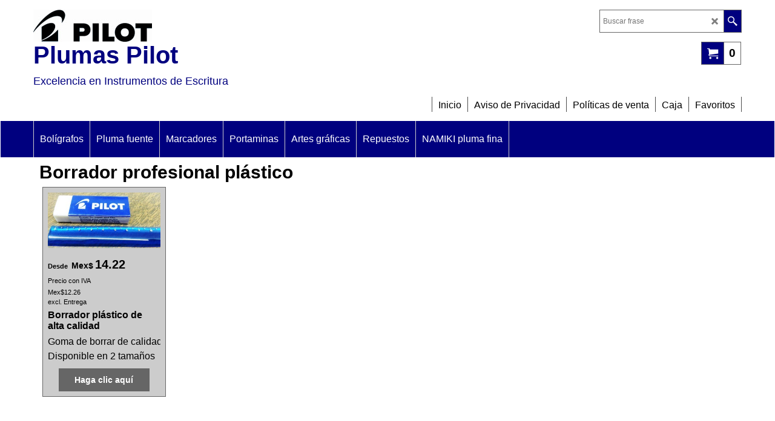

--- FILE ---
content_type: text/html
request_url: http://www.pilot.mx/contents/es-mx/d-34.html
body_size: 290
content:
<ul class="idx1List"><li class="GC28"><a id="idx1D-2" class="idx1" href="../../index.html" title="Plumas Pilot tienda en linea"><span>Inicio</span></a></li><li class="GC28"><a id="idx1D-4" class="idx1" href="privacy.html" title=""><span>Aviso de Privacidad</span></a></li><li class="GC28"><a id="idx1D-5" class="idx1" href="terms.html" title="Bienvenido a la tienda en línea de PLUMAS PILOT"><span>Políticas de venta</span></a></li><li class="GC28"><a id="idx1D-6" class="idx1" href="basket.html" title=" Muchas gracias por su compra !"><span>Caja</span></a></li><li class="GC28"><a id="idx1D-10" class="idx1" href="favorites.html" title=""><span>Favoritos</span></a></li></ul>

--- FILE ---
content_type: text/html
request_url: http://www.pilot.mx/contents/es-mx/d-33.html
body_size: 2438
content:
<ul class="idx2List"><li class="GC32"><a id="idx2D-2" class="idx2" href="../../index.html" title="Plumas Pilot tienda en linea"><span>Inicio</span></a></li><li class="GC32"><a id="idx2D1" class="idx2" href="d1_Boligrafos_Pilot.html" title=""><span>Bolígrafos</span></a><ul><li class="GC34"><a id="idx2SubD21" class="idx2Sub" href="d21_Boligrafo_tinta_aceite.html" title="Versión moderna de la clásica tinta de pasta. "><img src="../media/trans.gif" data-echo="../media/k_btretrblk_h_45.jpg" id="ID21" name="ID21" border="0" alt="Versión moderna de la clásica tinta de pasta. " title="Versión moderna de la clásica tinta de pasta. " width="200" height="200" /><span>Tinta de aceite (pasta)</span></a></li><li class="GC34"><a id="idx2SubD22" class="idx2Sub" href="d22_Boligrafos_tinta_liquida.html" title="Es una de nuestras gamas mas populares. "><img src="../media/trans.gif" data-echo="../media/k_PV5blu_l45.jpg" id="ID22" name="ID22" border="0" alt="Es una de nuestras gamas mas populares. " title="Es una de nuestras gamas mas populares. " width="200" height="200" /><span>Tinta líquida</span></a></li><li class="GC34"><a id="idx2SubD23" class="idx2Sub" href="d23_Tinta_gel.html" title="Se caracteriza por el brillo y luminosidad de sus colores."><img src="../media/trans.gif" data-echo="../media/k_g27blu_cdl45.jpg" id="ID23" name="ID23" border="0" alt="Se caracteriza por el brillo y luminosidad de sus colores." title="Se caracteriza por el brillo y luminosidad de sus colores." width="200" height="200" /><span>Tinta gel</span></a></li><li class="GC34"><a id="idx2SubD24" class="idx2Sub" href="d24_Tinta_hibrida.html" title="Un nuevo concepto en el sistema de escritura."><img src="../media/trans.gif" data-echo="../media/k_BP1_AZ_45.jpg" id="ID24" name="ID24" border="0" alt="Un nuevo concepto en el sistema de escritura." title="Un nuevo concepto en el sistema de escritura." width="200" height="200" /><span>Tinta avanzada</span></a></li><li class="GC34"><a id="idx2SubD25" class="idx2Sub" href="d25_Tinta_borrable.html" title="Escribe, borra, corrige y vuelve a escribir                               "><img src="../media/trans.gif" data-echo="../media/k_frp5_azul_on_45.png" id="ID25" name="ID25" border="0" alt="Escribe, borra, corrige y vuelve a escribir                               " title="Escribe, borra, corrige y vuelve a escribir                               " width="200" height="200" /><span>Tinta borrable</span></a></li></ul></li><li class="GC32"><a id="idx2D10" class="idx2" href="d10_Pluma_fuente_Pilot.html" title=""><span>Pluma fuente</span></a></li><li class="GC32"><a id="idx2D7" class="idx2" href="d7_Marcadores_Pilot.html" title=""><span>Marcadores</span></a><ul><li class="GC34"><a id="idx2SubD14" class="idx2Sub" href="d14_Marcatextos.html" title=""><img src="../media/trans.gif" data-echo="../media/k_FrixionYEL_cdl45.jpg" id="ID14" name="ID14" border="0" alt="" title="" width="442" height="442" /><span>Resaltador (Marcatextos)</span></a></li><li class="GC34"><a id="idx2SubD28" class="idx2Sub" href="d28_Marcador_creativo.html" title="Ideal para decoración y manualidades. En color oro y plata."><img src="../media/trans.gif" data-echo="../media/k_gold_ef_cdl45.jpg" id="ID28" name="ID28" border="0" alt="Ideal para decoración y manualidades. En color oro y plata." title="Ideal para decoración y manualidades. En color oro y plata." width="200" height="200" /><span>Pintura líquida</span></a></li><li class="GC34"><a id="idx2SubD26" class="idx2Sub" href="d26_Marcador_permanente.html" title="Marcador de tinta permanente en diferentes anchos"><img src="../media/trans.gif" data-echo="../media/k_scb_cdl45.jpg" id="ID26" name="ID26" border="0" alt="Marcador de tinta permanente en diferentes anchos" title="Marcador de tinta permanente en diferentes anchos" width="200" height="200" /><span>Permanente </span></a></li><li class="GC34"><a id="idx2SubD27" class="idx2Sub" href="d27_Plumin_escritura_y_firma.html" title="Escritura tersa, ideal para firmar y señalar. Útil en la casa y la oficina."><img src="../media/trans.gif" data-echo="../media/k_bravo_az_cdl45.jpg" id="ID27" name="ID27" border="0" alt="Escritura tersa, ideal para firmar y señalar. Útil en la casa y la oficina." title="Escritura tersa, ideal para firmar y señalar. Útil en la casa y la oficina." width="200" height="200" /><span>Escritura y firma</span></a></li><li class="GC34"><a id="idx2SubD29" class="idx2Sub" href="d29_Marcador_pizarron.html" title="De tinta fugaz, con un intenso color que permite ser visto a la distancia."><img src="../media/trans.gif" data-echo="../media/k_azul_45.jpg" id="ID29" name="ID29" border="0" alt="De tinta fugaz, con un intenso color que permite ser visto a la distancia." title="De tinta fugaz, con un intenso color que permite ser visto a la distancia." width="200" height="200" /><span>Para pizarrón blanco</span></a></li></ul></li><li class="GC32"><a id="idx2D6" class="idx2" href="d6_Portaminas_Pilot.html" title=""><span>Portaminas</span></a></li><li class="GC32"><a id="idx2D19" class="idx2" href="d19_Artes_graficas_PILOT.html" title=""><span>Artes gráficas</span></a><ul><li class="GC34"><a id="idx2SubD35" class="idx2Sub" href="d35_Estiolografos.html" title="Punto y tinta se combinan para hacer trazos nítidos y precisos. "><img src="../media/trans.gif" data-echo="../media/k_54214.jpg" id="ID35" name="ID35" border="0" alt="Punto y tinta se combinan para hacer trazos nítidos y precisos. " title="Punto y tinta se combinan para hacer trazos nítidos y precisos. " width="300" height="200" /><span>Estilógrafos</span></a></li><li class="GC34"><a id="idx2SubD36" class="idx2Sub" href="d36_Plumas_caligrafia.html" title="Plumilla para rotular, diseñar y dibujar profesionalmente."><img src="../media/trans.gif" data-echo="../media/k_plumix3b.jpg" id="ID36" name="ID36" border="0" alt="Plumilla para rotular, diseñar y dibujar profesionalmente." title="Plumilla para rotular, diseñar y dibujar profesionalmente." width="359" height="200" /><span>Pluma para caligrafía y rotular</span></a></li><li class="GC34"><a id="idx2SubD41" class="idx2Sub" href="d41_Croquis.html" title="Porta carboncillo para bosquejo y dibujoDisponible en 3 graduaciones de dureza: H, B y 6B Carboncillo de 3.8 mm "><img src="../media/trans.gif" data-echo="../media/k_Croquis-6B.png" id="ID41" name="ID41" border="0" alt="Porta carboncillo para bosquejo y dibujoDisponible en 3 graduaciones de dureza: H, B y 6B Carboncillo de 3.8 mm " title="Porta carboncillo para bosquejo y dibujoDisponible en 3 graduaciones de dureza: H, B y 6B Carboncillo de 3.8 mm " width="267" height="200" /><span>CROQUIS Carboncillo para bocetear</span></a></li><li class="GC34"><a id="idx2SubD43" class="idx2Sub" href="d43_Brush.html" title=""><img src="../media/trans.gif" data-echo="../media/k_00580.jpg" id="ID43" name="ID43" border="0" alt="" title="" width="300" height="200" /><span>Pincel sintético BRUSH</span></a></li><li class="GC34"><a id="idx2SubD44" class="idx2Sub" href="d44_Borrador.html" title=""><img src="../media/trans.gif" data-echo="../media/k_Borradores-101y102_2.jpg" id="ID44" name="ID44" border="0" alt="" title="" width="231" height="200" /><span>Borrador profesional plástico</span></a></li><li class="GC34"><a id="idx2SubD48" class="idx2Sub" href="d48_Pincel_sintetico_PETIT.html" title=""><img src="../media/trans.gif" data-echo="../media/k_Petit3_mno.jpg" id="ID48" name="ID48" border="0" alt="" title="" width="300" height="200" /><span>Pincel sintético PETIT</span></a></li></ul></li><li class="GC32"><a id="idx2D8" class="idx2" href="d8_Repuestos.html" title="Una refacción para cada tipo de instrumento de escritura"><span>Repuestos</span></a><ul><li class="GC34"><a id="idx2SubD32" class="idx2Sub" href="d32_Repuestos_para_boligrafos.html" title=""><img src="../media/trans.gif" data-echo="../media/k_Portada.png" id="ID32" name="ID32" border="0" alt="" title="" width="360" height="158" /><span>Bolígrafo</span></a></li><li class="GC34"><a id="idx2SubD33" class="idx2Sub" href="d33_Repuesto_para_marcadores.html" title="Tinta y cartuchos para el marcador permanente y de pizarrón"><img src="../media/trans.gif" data-echo="../media/k_tinta.jpeg" id="ID33" name="ID33" border="0" alt="Tinta y cartuchos para el marcador permanente y de pizarrón" title="Tinta y cartuchos para el marcador permanente y de pizarrón" width="237" height="200" /><span>Marcador</span></a></li><li class="GC34"><a id="idx2SubD34" class="idx2Sub" href="d34_Repuestos_para_pluma_fuente.html" title="Tinta y cartuchos para todas las plumas fuente de la línea Pilot."><img src="../media/trans.gif" data-echo="../media/k_TINTA.jpg" id="ID34" name="ID34" border="0" alt="Tinta y cartuchos para todas las plumas fuente de la línea Pilot." title="Tinta y cartuchos para todas las plumas fuente de la línea Pilot." width="200" height="200" /><span>Pluma fuente</span></a></li><li class="GC34"><a id="idx2SubD42" class="idx2Sub" href="d42_Carboncillo.html" title="Clic aquí para mayor información de esta refacción"><img src="../media/trans.gif" data-echo="../media/k_Ca_B.png" id="ID42" name="ID42" border="0" alt="Clic aquí para mayor información de esta refacción" title="Clic aquí para mayor información de esta refacción" width="267" height="200" /><span>Carboncillo para CROQUIS</span></a></li><li class="GC34"><a id="idx2SubD45" class="idx2Sub" href="d45_minas.html" title=""><img src="../media/trans.gif" data-echo="../media/k_Minas-05y07.jpg" id="ID45" name="ID45" border="0" alt="" title="" width="200" height="200" /><span>Minas para portamina</span></a></li></ul></li><li class="GC32"><a id="idx2D15" class="idx2" href="d15_pluma_fina.html" title="La elegancia de la pluma fina de PILOIT se combina con la calidad de su diseño y materiales."><span>NAMIKI pluma fina</span></a><ul><li class="GC34"><a id="idx2SubD17" class="idx2Sub" href="d17_ageless.html" title="Línea AGELESS"><img src="../media/trans.gif" data-echo="../media/k_59_s_ageless_logo.jpg" id="ID17" name="ID17" border="0" alt="Línea AGELESS" title="Línea AGELESS" width="185" height="115" /><span>Ageless</span></a></li><li class="GC34"><a id="idx2SubD18" class="idx2Sub" href="d18_Vanishinpoint.html" title="Pluma fuente retráctil VANISHING point en tres presentaciones, Rodio, Oro y Carbonesque
Haga Clic aquí para conocer el producto"><img src="../media/trans.gif" data-echo="../media/k_logovanish.JPG" id="ID18" name="ID18" border="0" alt="Pluma fuente retráctil VANISHING point en tres presentaciones, Rodio, Oro y Carbonesque
Haga Clic aquí para conocer el producto" title="Pluma fuente retráctil VANISHING point en tres presentaciones, Rodio, Oro y Carbonesque
Haga Clic aquí para conocer el producto" width="152" height="54" /><span>The Vanishing Point</span></a></li><li class="GC34"><a id="idx2SubD46" class="idx2Sub" href="d46_falcon.html" title=""><img src="../media/trans.gif" data-echo="../media/k_logo.jpg" id="ID46" name="ID46" border="0" alt="" title="" width="168" height="94" /><span>Falcon</span></a></li><li class="GC34"><a id="idx2SubD37" class="idx2Sub" href="d37_prera.html" title="La pluma fuente con diseño inovador y juvenil"><img src="../media/trans.gif" data-echo="../media/k_banner-prera.jpg" id="ID37" name="ID37" border="0" alt="La pluma fuente con diseño inovador y juvenil" title="La pluma fuente con diseño inovador y juvenil" width="258" height="200" /><span>Prera</span></a></li><li class="GC34"><a id="idx2SubD51" class="idx2Sub" href="d51.html" title=""><img src="../media/trans.gif" data-echo="../media/k_Portada2.jpg" id="ID51" name="ID51" border="0" alt="" title="" width="197" height="200" /><span>MR Metropolitan</span></a></li><li class="GC34"><a id="idx2SubD16" class="idx2Sub" href="d16_repuestos_linea_fina.html" title="Repuestos para AGELESS y VANISHING"><img src="../media/trans.gif" data-echo="../media/k_TINTA.jpg" id="ID16" name="ID16" border="0" alt="Repuestos para AGELESS y VANISHING" title="Repuestos para AGELESS y VANISHING" width="200" height="200" /><span>Repuestos de línea fina</span></a></li></ul></li></ul>

--- FILE ---
content_type: text/html
request_url: http://www.pilot.mx/contents/es-mx/conf.html?lmd=46029.405556
body_size: 3096
content:
<html> <head ><meta http-equiv="Content-Type" content="text/html; charset=utf-8">
<meta name="robots" content="noindex,nofollow,noarchive,nosnippet" />
<script type="text/javascript">
var tf=parent.tf,core=tf.core;
function coreSettings(){
if (!tf.coreLoaded||!tf.core||!tf.core.Basket){setTimeout("coreSettings()",100);return;}
core=tf.core;
core.Basket.shDisc('6','0.000,700.000,0;700.000,1500.000,10;1500.000,99000.000,15','1604901660,1608530340,0,0','','',-1,'');
core.Basket.tax=new core.tax();
core.BTax=core.Basket.tax;
core.STax=new core.tax();
core.BTax.init(core.shopRegion,true);
core.STax.init(core.shopRegion,true);
core.BTax.addArea('TD1','01','16.000','I.V.A.',false, 1, 0);core.STax.addArea('TD1','01','16.000','I.V.A.',false, 1, 0);
core.BTax.addArea('TD1','MX','16.000','I.V.A.',false, 1, 0);core.STax.addArea('TD1','MX','16.000','I.V.A.',false, 1, 0);
populateTSI();
core.confLoaded=true;
if(tf.core&&tf.updateTab&&tf.bsk)tf.updateTab();
}
coreSettings();
function populateTSI(){
if(!core)core=tf.core;
if(!core)return;
var TS=[];
TS['TD1']={inc:'Precio con IVA',exc:''};
core.tsI={length:0};core.tsIx={length:0};
var country_code=(core.region)?core.region:core.shopRegion;
for(var s in TS){if((core.STax&&core.STax.forRegion(s,country_code))||(core.BTax&&core.BTax.forRegion(s,country_code))){core.tsI[s]=TS[s]['inc'];core.tsI['length']++;core.tsIx[s]=TS[s]['exc'];core.tsIx['length']++;}}
var TSSH=[];
core.tsshI={length:0};core.tsshIx={length:0};
for(var s in TSSH){if(core.STax&&core.STax.forRegion(s,country_code)){core.tsshI[s]=TSSH[s]['inc'];core.tsshI['length']++;core.tsshIx[s]=TSSH[s]['exc'];core.tsshIx['length']++;}}
}
function greySettings(){
if(tf.isInSFClassic())return;
if (!tf.coreLoaded||!tf.greyLoaded||!tf.shipping||!tf.shipping.shipping||!tf.cntyListLoaded){setTimeout("greySettings()",100);return;}
core=tf.core,grey=tf.shipping;
grey.core=core;
grey.ship=new grey.shipping(grey.cnty, 1, 0.000);
tf.ship_obj=grey.ship;
grey.ship.addMeth('SM5', 'Flete GRATIS-->FedEx/Paquetería entrega 6 días hábiles --Compras mayores a $1,000.00',0);
grey.ship.addRegn('SM5RS1','Región local','MXAG,MXBC,MXBS,MXCM,MXCS,MXCH,MXCO,MXCL,MXDF,MXDG,MXGT,MXGR,MXHG,MXJA,MXMX,MXMI,MXMO,MXNA,MXNL,MXOA,MXPU,MXQT,MXQR,MXSL,MXSI,MXSO,MXTB,MXTM,MXTL,MXVE,MXYU,MXZA,MX,');
grey.ship.link('SM5','SM5RS1',0.000,'0',0,'0.000,499.990,125;499.990,999.990,80;999.990,99999.990,0',0.000,'0',0.000,0.000,'SM5,SM5RS1,0.000,0,0,0.000,499.990,125;499.990,999.990,80;999.990,99999.990,0,0.000,0,0.000,0.000/E3ABD8EA3D4E14348ADD61DDBC638623');
grey.ship.addMeth('SM6', 'FedEx-- 3 a 4 días hábiles tiempo de entrega -- $125',0);
grey.ship.addRegn('SM6RS1','Región local','MXAG,MXBC,MXBS,MXCM,MXCS,MXCH,MXCO,MXCL,MXDF,MXDG,MXGT,MXHG,MXJA,MXMX,MXMI,MXMO,MXNA,MXNL,MXOA,MXPU,MXQT,MXQR,MXSL,MXSI,MXSO,MXTB,MXTM,MXTL,MXVE,MXYU,MXZA,MXGR,MX,');
grey.ship.link('SM6','SM6RS1',0.000,'0',0,'',125.000,'0',0.000,0.000,'SM6,SM6RS1,0.000,0,0,,125.000,0,0.000,0.000/683945BA54E4247BF1B9C48562FB91BF');
grey.ship.addMeth('SM7', 'Cd de Querétaro -- 2 días tiempo de entrega -- $50',0);
grey.ship.addRegn('SM7RS1','Región local','MXQT,');
grey.ship.link('SM7','SM7RS1',0.000,'0',0,'',50.000,'0',0.000,0.000,'SM7,SM7RS1,0.000,0,0,,50.000,0,0.000,0.000/30369793D8CD2F6D62E80B577A94E493');
grey.ship.addMeth('SM8', 'FedEx-- 3 s 4 días hábiles tiempo de entrega -- $80.00 --Compras mayores a $500.00',0);
grey.ship.addRegn('SM8RS1','Región local','MXAG,MXBC,MXBS,MXCM,MXCS,MXCH,MXCO,MXCL,MXDF,MXDG,MXGT,MXGR,MXHG,MXJA,MXMX,MXMI,MXMO,MXNA,MXNL,MXOA,MXPU,MXQT,MXQR,MXSL,MXSI,MXSO,MXTB,MXTM,MXTL,MXVE,MXYU,MXZA,MX,');
grey.ship.link('SM8','SM8RS1',0.000,'0',0,'0.000,499.990,125;499.990,999.990,80;999.990,99999.000,0',0.000,'0',0.000,0.000,'SM8,SM8RS1,0.000,0,0,0.000,499.990,125;499.990,999.990,80;999.990,99999.000,0,0.000,0,0.000,0.000/3A8275B6EB974071C20E590FF52663A8');
grey.ship.forAllProds={'SM1':0,'SM2':0,'SM3':0,'SM4':0,'SM5':1,'SM6':1,'SM7':1,'SM8':1};
tf.shipping.serviceReady=true;
grey.ship.type('2', '50.000000');
}
greySettings();
function custInfo(){
var grey=tf.shipping;
var ret=[];
var values={'customer_zip':(tf.content.ship&&tf.content.ship.zip?tf.content.ship.zip.value:'')};
var FF=[
'0,Nombre o Razón Social,customer_extra4,1,0,0,30,1,250,0,0,1,1,0,1,1,'+(values['customer_extra4']||'')+''
,'1,Calle,customer_street,1,0,0,20,1,70,0,0,0,1,1,1,1,'+(values['customer_street']||'')+''
,'2,Número,customer_house_number,1,0,0,20,1,70,0,0,0,1,1,1,1,'+(values['customer_house_number']||'')+''
,'3,Colonia,customer_extra2,1,0,0,20,1,200,0,0,1,1,0,1,1,'+(values['customer_extra2']||'')+''
,'4,Ciudad y/o Delegación,customer_city,1,0,0,20,1,80,0,0,0,1,1,1,1,'+(values['customer_city']||'')+''
,'5,Código postal,customer_zip,1,0,0,20,1,20,0,0,0,1,1,1,1,'+(values['customer_zip']||'')+''
,'6,Estado,customer_state,1,0,0,20,1,80,0,0,0,1,1,1,1,'+(values['customer_state']||'')+''
,'7,R.F.C ,customer_extra1,1,0,0,20,1,15,0,0,1,1,0,1,1,XAXX010101000'
,'8,Teléfono,customer_phone,1,0,0,20,1,25,0,0,0,1,1,1,1,'+(values['customer_phone']||'')+''
,'9,Correo electrónico,customer_email,1,0,0,20,1,200,0,0,0,1,1,1,0,'+(values['customer_email']||'')+''
,'10,Uso de CFDI,customer_extra5,3,0,0,20,3,200,0,0,1,1,1,1,1,G03  Gastos en general,G01  Adquisición de mercancías,No aplica'
,'11,Régimen fiscal,customer_extra7,3,0,0,20,3,200,0,0,1,1,1,1,1,601	 General de Ley Personas Morales,603	 Personas Morales con Fines no Lucrativos,605	 Sueldos y Salarios e Ingresos Asimilados a Salarios,606	 Arrendamiento,607	 Régimen de Enajenación o Adquisición de Bienes,608	 Demás ingresos,611	 Ingresos por Dividendos (socios y accionistas),612	 Personas Físicas con Actividades Empresariales y Profesionales,614	 Ingresos por intereses,615	 Régimen de los ingresos por obtención de premios,616	 Sin obligaciones fiscales,620	 Sociedades Cooperativas de Producción que optan por diferir sus ingresos,621	 Incorporación Fiscal,622	 Actividades Agrícolas&#44; Ganaderas&#44; Silvícolas y Pesqueras,623	 Opcional para Grupos de Sociedades,624	 Coordinados,625	 Régimen de las Actividades Empresariales con ingresos a través de Plataformas Tecnológicas,626	 Régimen Simplificado de Confianza,No aplica'
];
ret['Billing Address']=grey.crCGIFlds('customer', FF);
var FF=[
'0,Nombre o Razón Social,delivery_extra1,1,0,0,30,1,200,0,0,1,1,1,1,1,'+(values['delivery_extra1']||'')+''
,'1,Calle,delivery_street,1,0,0,20,1,70,0,0,0,1,0,1,1,'+(values['delivery_street']||'')+''
,'2,Número,delivery_house_number,1,0,0,20,1,70,0,0,0,1,0,1,1,'+(values['delivery_house_number']||'')+''
,'3,Colonia,delivery_county,1,0,0,20,1,80,0,0,0,1,0,1,1,'+(values['delivery_county']||'')+''
,'4,Ciudad y/o Delegación,delivery_city,1,0,0,20,1,80,0,0,0,1,0,1,1,'+(values['delivery_city']||'')+''
,'5,Estado,delivery_state,1,0,0,20,1,80,0,0,0,1,0,1,1,'+(values['delivery_state']||'')+''
,'6,Código postal,delivery_zip,1,0,0,20,1,20,0,0,0,1,0,1,1,'+(values['delivery_zip']||'')+''
,'7,Teléfono,delivery_phone,1,0,0,20,1,200,0,0,0,1,0,1,1,'+(values['delivery_phone']||'')+''
,'18,Referencia domicilio entrega,delivery_extra4,2,0,0,20,3,200,0,0,1,1,1,1,1,Anote alguna referencia que facilite la identificación del domicilio de entrega:'
];
ret['Delivery Address']=grey.crCGIFlds('customer', FF);
return ret;
}
var pmdataraw='<?xml version=\"1.0\" encoding=\"UTF-8\"?><data><method><service>PayPal</service><service_logo>http://www.globecharge.com/images/cards/payment_logos/paypal.gif</service_logo><key>Paypal</key><name>PayPal</name><comment>Usamos PayPal para procesar su pago de manera segura.</comment><comment_name></comment_name><id>85</id><fees></fees><logo>http://www.globecharge.com/images/cards/paypal.png</logo><currencies>MXN</currencies><country></country><priority>1</priority></method><method><service>Pago manual</service><service_logo></service_logo><key>Payment on Account</key><name>Pago en cuenta</name><comment>Transferencia o dep&#38;#243;sito bancario o tarjeta bancaria</comment><comment_name>Comentarios</comment_name><id>0</id><fees></fees><logo></logo><currencies>MXN</currencies><country></country><priority>2</priority></method><duty_warning enabled=\"1\"></duty_warning><surchargetax enabled=\"0\"></surchargetax><provider_name enabled=\"1\"></provider_name></data>'.replace(/&/g,'&amp;');
var pmdatasig='46029.400000';
function payMethod(){
var grey=tf.shipping;
var ret=[];
return ret;
}
tf.conf=this.window;
tf.confLoaded='es-mx';
</script></head><body></body>
</html>
<!--$Revision: 46272 $
$HeadURL: svn://localhost/ShopFactory/branches/V14_60/bin/Common%20Files/parseLang/conf.html $ -->

--- FILE ---
content_type: text/css
request_url: http://www.pilot.mx/contents/styles/website.css?lmd=46029.399329
body_size: 7410
content:
/* The following colour values are populated automatically by the 'Customize design' mode. If modifying manually, mapping.xml also needs to be updated accordingly */
.GC1{background-color:#ffffff;color:#000000;border-color:transparent;}
.GC2{color:#000000;border-color:transparent;background-color:#ffffff;}
.GC3{color:#FFFFFF;background-color:#323232;border-color:transparent;}
.GC4,.GC4 a,a .GC4{background-color:#CCCCCC;border-color:#666666;color:#000000;}
.GC5,.GC5 a,a .GC5{background-color:#666666;color:#FFFFFF;border-color:transparent;}
.GC6,.GC6 a,a .GC6{background-color:#ffffff;border-color:#999999;color:#000000;}
.GC7{border-color:#4C4C4C;color:#000000;}
.GC8,.GC8 a,a .GC8{border-color:#999999;color:#000000;}
.GC9,.GC9 a,a .GC9{background-color:#CCCCCC;border-color:#999999;color:#000000;}
.GC10,.GC10 a,a .GC10{background-color:#999999;border-color:#888888;color:#FFFFFF;}
.GC11{color:#000000;border-color:transparent;}
.GC12{color:#000000;border-color:transparent;}
.GC13,.GC13 a,a .GC13{background-color:#666666;border-color:transparent;color:#FFFFFF;}
.GC14,.GC14 a,a .GC14{background-color:#00007f;color:#FFFFFF;border-color:#666666;}
.GC15,.GC15 a,a .GC15{background-color:#CCCCCC;border-color:#CCCCCC;color:#000000;}
.GC16{color:#000000;background-color:#ffffff;border-color:transparent;}
.GC17{color:#000000;border-color:transparent;}
.GC18{color:#000000;border-color:transparent;}
.GC19{color:#000000;border-color:transparent;}
.GC20{color:#000000;border-color:transparent;}
.GC21{color:#FFFFFF;border-color:transparent;background-color:#FF0303;}
.GC22{color:#000000;background-color:#ffffff;border-color:transparent;}
.GC23{border-color:#000000;color:#000000;}
.GC24{background-color:#CCCCCC;border-color:#999999;color:#000000;}
.GC25{color:#000000;border-color:#666666;}
.GC26{background-color:#666666;border-color:#888888;color:#FFFFFF;}
.GC27{background-color:#666666;border-color:#666666;color:#FFFFFF;}
.GC28,.GC28 a,a .GC28{border-color:#4C4C4C;color:#000000;}
.GC29,.GC29 a,a .GC29{border-color:#000000;color:#FFFFFF;background-color:#323232;}
.GC30,.GC30 a,a .GC30{color:#FFFFFF;border-color:#323232;background-color:#323232;}
.GC31,.GC31 a,a .GC31{background-color:#000000;color:#FFFFFF;border-color:#000000;}
.GC32,.GC32 a,a .GC32{border-color:#CCCCCC;color:#FFFFFF;background-color:#00007f;}
.GC33,.GC33 a,a .GC33{border-color:#888888;color:#000000;background-color:#ffffff;}
.GC34,.GC34 a,a .GC34{border-color:#888888;color:#000000;background-color:#ffffff;}
.GC35,.GC35 a,a .GC35{background-color:#323232;border-color:#000000;color:#FFFFFF;}
.GC36{color:#FFFFFF;background-color:#323232;border-color:transparent;}
.GC37{color:#000000;border-color:transparent;}
.GC38{color:#00007f;border-color:transparent;}
.GC39{color:#00007f;border-color:transparent;}
.GC40{color:#000000;border-color:#999999;}
.GC41{background-color:#ffffff;color:#00007f;border-color:transparent;}
.GC42{color:#00007f;border-color:transparent;}
.GC43{background-color:#666666;border-color:transparent;color:#FFFFFF;}
.GC44,.GC44 a,a .GC44{color:#FFFFFF;background-color:#666666;border-color:transparent;}
.GC45,.GC45 a,a .GC45{background-color:#666666;color:#FFFFFF;border-color:transparent;}
.GC46{border-color:transparent;color:#000000;}
.GC47{background-color:#ffffff;border-color:#ffffff;color:#000000;}
.GC48,.GC48 a,a .GC48{background-color:#00007f;border-color:#666666;color:#FFFFFF;}
.GC49,.GC49 a,a .GC49{border-color:#000000;color:#ffffff;background-color:#000000;}
.GC50{color:#000000;border-color:#999999;background-color:#ffffff;}
.GC51{background-color:#CCCCCC;color:#000000;border-color:transparent;}
.GC52{color:#000000;border-color:transparent;}
.GC53{color:#000000;border-color:transparent;}
.GC54{color:#000000;border-color:transparent;}
.GC55{color:#000000;border-color:transparent;}
.GC56{color:#000000;border-color:transparent;}
.GC57{background-color:#ffffff;color:#000000;border-color:#666666;}
.GC58{background-color:#CCCCCC;color:#000000;border-color:#666666;}
.GC59{background-color:#CCCCCC;color:#000000;border-color:#666666;}
.GC60{color:#000000;border-color:#999999;}
.GC61{color:#000000;border-color:transparent;}
.GC62{color:#000000;border-color:#999999;}
.GC63,.GC63 a,a .GC63{background-color:#CCCCCC;color:#000000;border-color:#999999;}
.GC64,.GC64 a,a .GC64{background-color:#CCCCCC;color:#000000;border-color:#000000;}
.GC65{color:#000000;border-color:#ffffff;}
.GC66{color:#000000;border-color:transparent;}
.GC67{color:#000000;border-color:transparent;}
.GC68{color:#000000;border-color:transparent;}
.GC69{color:#000000;border-color:transparent;}
.GC70{color:#000000;border-color:transparent;}
.GC71{color:#FFFFFF;border-color:transparent;background-color:#FF0303;}
.GC72{color:#000000;border-color:#323232;}
.GC73{border-color:transparent;color:#000000;}
.GC74{border-color:transparent;color:#000000;}
.GC75{border-color:#888888;color:#000000;}
.GC76{border-color:transparent;color:#000000;}
.GC77{border-color:transparent;color:#000000;}
.GC78{border-color:transparent;color:#000000;}
.GC79{border-color:transparent;background-color:#4C4C4C;color:#FFFFFF;}
.GC80{border-color:transparent;color:#000000;}
.GC81{border-color:transparent;color:#000000;}
.GC82{border-color:transparent;color:#000000;}
.GC83{border-color:transparent;color:#000000;}
.GC84{border-color:transparent;color:#000000;}
.GC85{border-color:transparent;color:#000000;}
.GC86{border-color:transparent;color:#000000;}
.GC87{border-color:transparent;color:#000000;}
.GC88{border-color:transparent;color:#000000;}
.GC89{border-color:transparent;color:#000000;background-color:#CCCCCC;}
.GC90{border-color:transparent;color:#000000;}
.GC91,.GC91 a,a .GC91{background-color:#666666;border-color:transparent;color:#FFFFFF;}
.GC92,.GC92 a,a .GC92{background-color:#CCCCCC;border-color:#CCCCCC;color:#000000;}

html /* scrollbars */{}
html body, div, p, td, input, select /* font */{font-family:'Trebuchet MS', Helvetica, sans-serif;}
a{text-decoration:none;color:#0000FF;}
/* **** END: Base system colour styles and declarations **** */

/* ** BEGIN: Primary declarations ** */
* {margin:0;padding:0;} /* Forces all elements to default */
html {font-size:16px;text-align:center;}
body {font-size:100%;background-image:none;}
/* ** BEGIN: Website width and height ** */
	#WebSite, #WebSiteHeader {min-width:1170px;}
	#WebSiteContent, #WebSiteFooter {min-width:1170px;max-width:1170px;}
	#WebSiteHeaderInner, #DesignImage1, #DesignImage2 {min-width:1170px;max-width:1170px;}
	#PageLinkBoxWrapper {max-width:1170px;}
	/* Sum of the following elements width must equal WebSite width. Check other values further down this file for other elements which my be affected by these settings. */
	#Content {min-width:1170px;max-width:1170px;}
	/* Minimum website height */
	#WebSite, #SideBar_L, #WebSiteContent, #Content {min-height:500px;}
	/* ** END: Website width and height ** */
p {margin:0 0 .75em 0;}
ul, ol {clear:left;margin:0 0 0.5em 2.5em;}
li ul, li ol {margin-bottom:.25em;}
object {display:block;}
table[align=center] {margin:0 auto;}

/* site-wide common look */
.sf-corner {border-radius:0!important;}
.sf-button {}
.sf-button-glass {}
.ThemeVersion-11 .Product, .ThemeVersion-11 .Product .ProductMoreDetails, .ThemeVersion-11 .AddToBasketButton , .ThemeVersion-11 .FavoritesButton, .ThemeVersion-11 .ProductDetailsNav li, .ThemeVersion-11 #ProductDetailsNav li {border-radius:0;}
input[type=text], input.TextInput, input.ListBox, input.Button, select, textarea {border-radius:0!important;border-width:1px;border-style:solid;border-color:inherit;min-height:24px;}
div.header.mobile .sf-dropshadow {box-shadow:none;}
.sf-gradient {}
.ellipsis, .ellipsis > p {overflow:hidden;text-overflow:ellipsis;white-space:nowrap;}
abbr, acronym {border-width:0;border-bottom-width:1px;border-bottom-style:dotted;}
input[type=checkbox], input[type=radio] {background-color:transparent;width:22px;height:22px;line-height:22px;}
input[type=button], input[type=submit], input[type=reset] {cursor:pointer;}
input[type=text], input.TextInput, select {padding:2px 0 2px 5px;}
textarea {padding:5px;}
.ImgLink {cursor:pointer;}
/* Drop-shadow effects */
#sfLightBox {-moz-box-shadow: 0px 0px 10px #000000;-webkit-box-shadow: 0px 0px 10px #000000;box-shadow: 0px 0px 10px #000000;}
#sfAddDiv, #MiniCartTotalContents, #MiniCartTotalDrawer {-moz-box-shadow: 3px 3px 5px #666666;-webkit-box-shadow: 3px 3px 5px #666666;box-shadow: 3px 3px 5px #666666;}
/* site-wide common look */


#WebSite{position:relative;margin:0 auto;text-align:left;border-width:1px;border-style:solid;overflow:hidden;}
#WebSiteHeader{position:relative;height:auto;text-align:left;border:0;padding:0;}
#WebSiteHeaderInner{margin:0 auto;}
#WebSiteContent{position:relative;margin:0 auto;}
#Container1 {margin-bottom:2px;}
#Content{position:relative;margin:0 auto;padding:0;text-align:left;line-height:150%;overflow-y:hidden!important;overflow-x:hidden;display:block;}
#FooterClearance{position:relative;clear:both;height:0px;overflow:hidden;}
#FooterClearance span {display:none;}
#WebSiteFooter{position:relative;text-align:center;border-style:solid;border-width:1px;border-bottom-width:0;border-left-width:0;border-right-width:0;padding:0 0 25px 0;font-weight:normal;font-style:normal;margin:0 auto;}
.ddSitemapLink{position:static;}
/* ** END: Primary declarations ** */

#CompanyImage{height:auto;width:auto;}
#CompanyImage img{display:block;}
#CompanyImage.smaller{max-width:350px;width:auto;height:auto;}
#CompanyImage.smaller img{max-width:100%;width:auto;height:auto;}
#CompanyImage + #Index1-spacer{margin:30px 0 0 0;}
#DesignImage1 > div:first-child + #Index1-spacer {margin:50px 0 0 0;}
#SiteHeadingContainer {}
#SiteHeading {font-size:2.5em;background-color:transparent;font-weight:bold;font-style:normal;margin:0px 0 0px 0;display:inline-block;float:left;width: 100%;}
#SiteSlogan{float:left;clear:left;font-weight:normal;font-size:1.125em;z-index:2;background-color:transparent;font-style:normal;margin:10px 0 0px 0;}
#AppLogo{text-align:center;margin:0 auto;padding:10px;width: 70px; height:20px;background:url(../media/ShopFactory-powered.png);background-repeat: no-repeat;margin-bottom: 15px;
         padding: 0 !important; background-position: center top;color: transparent;} /* Application logo */
#AppLogo:hover{background-position: center bottom;}
#LinkSF {margin:0 auto ! important;} /* Centers application logo */
#LinkSF a, #LinkSF span{color: transparent !important;}
span#LinkSF{background: none !important;}

#Index1-spacer {float:left;width:100%;position:relative;margin-bottom:0;margin-top:15px;height:25px;}
#Index1{right:0;max-width:100%;height:100%;float:right;z-index:100000;overflow-x:hidden;}
#idx1Sentinel{display:none;}
.idx1List {width:1000%;height:100%;display:block;margin:0;}
.idx1List ul {margin:0;}
.idx1List > li {display:inline-block;float:left;height:100%;border-width:1px;border-style:solid;border-top-width:0px;border-bottom-width:0px;border-right-width:0px;}
.idx1List > li > a {position:relative;padding:0 10px;background-color:inherit;color:inherit;height:100%;display:block;vertical-align:middle;}
.idx1List > li > a > span {position:relative;display:block;}
.idx1List > li > a > span.vcenter {top:50%;margin-top:-.5em;-ms-transform:none;-webkit-transform:none;transform:none;}
.idx1List > li > a > span + i {font-size:0.8em;display:block;right:4px;opacity:0.75;}
.idx1List > li > a + ul {display:none;}
.idx1List > li > div {position:absolute;visibility:hidden;}
.idx1 {font-size:1em;}
.idx1Mouseover {font-size:1em;}
.idx1Sub {font-size:.875em;}
.idx1SubMouseover {font-size:.875em;}

#Index2{left:0;top:0;height:100%;z-index:100000;overflow-x:hidden;}
#idx2Sentinel{display:none;}
.idx2List {width:1000%;height:100%;display:block;margin:0;}
.idx2List ul {margin:0;}
.idx2List > li {display:inline-block;float:left;height:100%;border-width:1px;border-style:solid;border-top-width:0px;border-bottom-width:0px;border-right-width:0px;}
.idx2List > li > a {position:relative;padding:0 10px;background-color:inherit;color:inherit;height:100%;display:block;vertical-align:middle;}
.idx2List > li > a > span {position:relative;display:block;}
.idx2List > li > a > span + i {font-size:0.8em;display:block;right:4px;opacity:0.75;}
.idx2List > li > a + ul {display:none;}
.idx2List > li > div {position:absolute;visibility:hidden;}
.idx2 {font-size:1em;}
.idx2Mouseover {font-size:1em;}
.idx2Sub {font-size:0.875em;}
.idx2SubMouseover {font-size:0.875em;}

#idxSubpageNavigation {font-size:.88em;}

/* header divisions */

.header-left{float: left;width:50%;position:relative;}
.header-right{float: right;width:50%;position:relative;}

/* header divisions */

/* ** BEGIN: Other Design Images ** */
#DesignImage1{position:relative;top:0;padding:15px 0;background-position:0% 0%;float:left;}
#DesignImage2{top:0;margin:30px 0 0 0;}
#DesignImage3{position:relative;left:0;top:0;height:60px;width:100%;clear:both;}
#DesignImage3>span[class^='GC']{display:block;position:absolute;height:60px;left:-100%;right:-100%;z-index:-1;-webkit-transform:translateZ(0);}
/* ** END: Other Design Images ** */

/* ** BEGIN: ObjectFragments ** */
#Login{padding:10px;text-align:center;font-size:0.9em; position: relative; float: right; right: 0; top: 0; height: 38px; box-sizing: border-box;}
#Login a {background:transparent;}

#SwitchLang{position:relative;float:right;right:0;z-index:100001;font-size:12px;line-height:36px;cursor:pointer; margin: 15px 0 0;}
#SwitchLang .SwitchLangOuter {display:block;text-align:center;height:36px;border-width:1px;border-style:solid;background-color:transparent;}
#SwitchLang [class*=icon-] {width:26px;line-height:36px;border-left-width:1px;border-left-style:solid;display:inline-block;float:right;}
#SwitchLang .SwitchLangName {padding:0 2px;display:inline-block;top:0px;float:left;position:relative;}
#SwitchLang .SwitchLangName img {border:1px solid #ffffff;}
#SwitchLang:hover, #SwitchLang.over {-moz-opacity:.95;-webkit-opacity:.95;opacity:.95;-moz-box-shadow:3px 3px 5px #bbbbbb;-webkit-box-shadow:3px 3px 5px #bbbbbb;box-shadow:3px 3px 5px #bbbbbb;}
#SwitchLang:hover .SwitchLangInner, #SwitchLang.over .SwitchLangInner {display:block;margin:0px;}
#SwitchLang .SwitchLangInner {display:none;clear:both; position: absolute;width: 100%;}
#SwitchLang .SwitchLangInner a {display:block;border-top:1px dotted;padding:1px 2px;}
#SwitchLang .SwitchLangInner a img {border:1px solid #ffffff;}

#MiniCart {position:relative;float:right;z-index:55;display:block;right:0;font-size:16px; clear: right; margin: 15px 0 0 10px;}
#MiniCartTotal {text-align:center;}
.MiniCartLink {height:36px;}
#MiniCartTotal .MiniCartInner {display:block;}
#MiniCartTotal .MiniCartDesignImage1 {padding:0px;width:36px;height:100%;border-width:1px;border-style:solid;display:inline-block;line-height:36px;float:left;border-top-right-radius:0;border-bottom-right-radius:0;}
#MiniCartTotal .MiniCartTotalItemsQuantity {padding:0px 8px;border-width:1px;border-style:solid;left:-1px;font-size:1.2em;font-weight:bold;display:inline-block;top:0px;line-height:36px;float:left;position:relative;background-color:transparent;border-top-left-radius:0;border-bottom-left-radius:0;}

#Search{position:relative;right:0;float:right;z-index:700;display:block;border-width:1px;border-style:solid;background-color:transparent; margin-left: 10px;}
#Search .SearchButton {width:28px;display:block;text-align:center;margin:0;line-height:36px;border-left-width:1px;border-left-style:solid;display:inline-block;float:left;}
#Search [class*=" icon-"] {font-size:16px;}
#Search .SearchTextField {float:left;width:174px;margin:0 4px;padding:0 5px;margin:0;font-size:12px;height:36px;text-align:left;border:none;}

#ProductMediaShare .media-share {margin:15px 10px;}
#ProductMediaShare .media-share li {display:inline-block;}
#ProductMediaShare .media-share li a[class^=icon-] {display:inline-block;font-size:1.125em;font-style:normal;text-decoration:none;padding:10px;margin:0 5px 0 0;width:20px;height:20px;text-align:center;}
#ProductMediaShare .media-share li a[class^=icon-facebook] {background-color:#3C5897;}
#ProductMediaShare .media-share li a[class^=icon-twitter] {background-color:#00ADEC;}
#ProductMediaShare .media-share li a[class^=icon-google-plus] {background-color:#DD4C39;}
#ProductMediaShare .media-share li a[class^=icon-linkedin] {background-color:#019FE0;}
/* ** END: ObjectFragments ** */

.WebSiteFootnote {text-align:center;}
.ResellerLogOutIcon {width:70px;margin:0;padding:0;border-width:1px;border-style:solid;}
.ResellerLogInIcon {margin-top:3px;padding:0;}
.SignUp {font-family:inherit;text-align:center;}

/* ** START: HTML code snippets ** */
.SearchButtonAdvanced {display: none !important;}
.WebsiteLinkBoxTop {margin:0 0 30px 0;text-align:center;}
.WebsiteLinkBoxTop .WebsiteLinkBoxTopContent h1{font-size: 2em;}
.WebsiteLinkBoxTop.col {margin:0;}
.WebsiteLinkBoxBottom {margin:0 0 30px 0;text-align:center; clear: both;}
.WebsiteLinkBoxBottom .WebsiteLinkBoxBottomContent h1{font-size: 2em;}
.IndexCodeSnippetTop {margin:0;text-align:center;}
.IndexCodeSnippetBottom {margin:0;text-align:center;}
.PageHTMLCodeTop {margin:30px 0 0 0;}
.PageHTMLCodeBottom {margin:30px 10px 30px 10px;}
.PageCodeSnippetArea1 {margin:20px 0 20px 0;}
.PageCodeSnippetArea2 {margin:0 0 30px 0;}
/* ** END: HTML code snippets ** */

.CustomNavWrapper {padding:40px 0;margin-bottom: 0;position: relative;float: left;width: 100%;box-sizing: border-box;}
.CustomNav.col {margin:0;padding:0 0 0 0;text-align:left;max-width:20%;width: 25%;box-sizing: border-box;position: relative;}
.CustomNav:first-child {padding-left:0;}
.CustomNav:last-child {padding-right:0;}
.CustomNavBox {padding:0 0 10px 0;float: left; width: 100%;}
.CustomNavBox:last-child {padding-bottom:0;}
.CustomNav a {display:block;clear:both;position:relative;background: transparent;}
.CustomNav a > img {width:50px;height:auto;margin:0 5px 0 0;top:0;float: left;}
.CustomNav a > img + .CustomNavInfo {text-align:left;display:inline-block; float: left;}
.CustomNavTitle {font-size:0.9em;font-weight:normal;line-height:1.3em;}
.CustomNavIntroduction {font-size:.8em;line-height:1.3em;}
.CustomNav .CustomNavHeading{font-weight: bold; font-size:1em;}

.customnavDesign{display:block;position:absolute;height:100%;left:-100%;right:-100%;z-index:0;-webkit-transform:translateZ(0);top:0;  font-size:1em;}

.TopBar{width:100%;height:auto;position:relative;z-index:999;float:left;}
.TopBarDesign{display:block;position:absolute !important;height:100%;left:-100% !important;right:-100% !important;-webkit-transform:translateZ(0);top:0; width: auto !important;
              box-shadow: #dedede 0 2px 4px;z-index: 0;background-image: none;}
.TopBar .gallery-box{clear:both;overflow:hidden;height:50px;display:inline-block;}
.TopBar .gallery-box.flickity-enabled{height:50px;display:block;}
.TopBar .gallery-action{position:absolute;top:50% !important;margin-top:-20px;z-index:9;padding:10px;font-size:18px;cursor:pointer;border-radius:50%;-moz-border-radius:50%;-webkit-border-radius:50%;-o-border-radius:50%;opacity:0.7;filter:alpha(opacity=70);-moz-user-select:none;-webkit-user-select:none;-ms-user-select:none;}
.TopBar .gallery-action.icon-arrow-left3{left:20px;}
.TopBar .gallery-action.icon-arrow-right3{right:25px;}
.TopBar .CustomNav {position:relative;font-size:0.75em;margin:0;float:left;width:100%;height:100%;max-height:50px;box-sizing:border-box;text-align:left;}
.TopBar .CustomNav .CustomNavBox {float:left;display:inline-block;width:auto;height:100%;margin-right:10px;padding-right:10px; line-height:20px;}
.TopBar .CustomNav a {line-height:normal;width:auto;height:100%;position:relative;box-sizing:border-box;display:inline-block;clear:none;float:left;}
.TopBar .CustomNav a:last-child{margin-right:0;}
.TopBar .CustomNav a .CustomNavInfo{position:relative;top:50%;-ms-transform:translateY(-50%);-moz-transform:translateY(-50%);-webkit-transform:translateY(-50%);transform:translateY(-50%);}
.TopBar .CustomNav a img{width:auto;max-height:50px;display:inline-block;float:left;margin-right:5px;}
.TopBar .CustomNav a img + .CustomNavInfo {float:left;}
.TopBar .CustomNav.col{border:0 !important;width:auto !important;}
.TopBar .CustomNavTitle{font-size:1em;font-weight:normal;padding-bottom:0;}
.TopBar .CustomNavHeading{margin:15px 0;}
.mobile.header .TopBar {padding:0 10px;}
.mobile.header .TopBar + .utils {float:left;width:100%;box-sizing:border-box;}

.CustomNav.nav1{padding-right: 25px; box-sizing: border-box;}
.CustomNav.nav2{padding-right: 25px; box-sizing: border-box;}
.CustomNav.nav2 a > img + .CustomNavInfo{
    float: right; width: 75%;
}

#ProductMediaShare{float: left; width: 100%;}

/* ** START THEME OVER-RIDING STYLES FOR PAGE AND PRODUCT ** */
/* Control background-position */
.PageLinkBox, .Product, .ProductCrossPromotion {background-position:top;}

.Banner {width:100%;margin:0 auto;position:relative;}
.Banner .gallery-box {clear:both;overflow:hidden;height:350px;}
.Banner .gallery-buttons{position:absolute;bottom:0;right:0;padding:10px;width:auto;width:auto!important;}
.Banner .gallery-buttons .button{display:block;float:left;width:16px;height:16px;margin:0 4px;padding:0px;cursor:pointer;background:#fff;border-radius:50%;-moz-border-radius:50%;-webkit-border-radius:50%;-o-border-radius:50%;opacity:0.6;filter:alpha(opacity=60);-moz-box-shadow: 0px 0px 10px #333;-webkit-box-shadow: 0px 0px 10px #333;box-shadow: 0px 0px 10px #333;}
.Banner .gallery-buttons .button.selected{opacity:1;filter:alpha(opacity=100);}
.Banner .BannerBox a{float: left; width: 100%; height: 100%; position: relative;}
/*.Banner .BannerBox a img{width: 100%; height: auto; display: block;}*/
.Banner .BannerImage {vertical-align:middle;display:block;margin:auto;top:50%;-ms-transform:translateY(-50%);-moz-transform:translateY(-50%);-webkit-transform:translateY(-50%);transform:translateY(-50%);position:relative;}
.Banner .BannerImage img {width:auto;max-width:100%;height:auto;max-height:100%;margin: auto;}
.Banner .BannerBox{position:relative;width:100%;height:100%;overflow:hidden;text-align:center;line-height:350px;}
.Banner .BannerInfo{position:absolute;width:100%;left:0;z-index:9;text-align:left;line-height:100%;bottom: 0;}
.BannerBox .BannerInfo .BannerFilter {display:inline-block;width:100%;max-width:100%;background:url(../media/sf-darken.png);}
.BannerBox .BannerInfo .BannerTitle{width:auto;width:auto!important;margin:0;padding:10px;font-size:1.625em;font-weight:bold;line-height:1.2em;word-wrap:break-word;border-width:0px;border-style:solid;}
.BannerBox .BannerInfo .BannerIntroduction{width:auto;max-width: 85%;margin:0;padding:10px;font-size:0.850em;font-weight:normal;line-height:1.5em;word-wrap:break-word;border-width:0px;border-style:solid;}


.PageLinkBoxWrapper {position:relative;overflow:hidden;clear:both;margin:30px auto;width:100%;}
.PageLinkBoxWrapper .PageLinkBoxImage img {display:block;}
.PageLinkBoxWrapper .gallery-box{clear:both;overflow:hidden;height:202px;}
.PageLinkBoxWrapper .gallery-box > .PageLinkBoxItem:last-child {margin-right:0px;}
.PageLinkBoxWrapper .gallery-action{display:none;position:absolute;top:77px;z-index:9;padding:10px;font-size:18px;cursor:pointer;border-radius:50%;-moz-border-radius:50%;-webkit-border-radius:50%;-o-border-radius:50%;opacity:0.7;filter:alpha(opacity=70);-moz-user-select: none; -webkit-user-select: none; -ms-user-select: none;}
.PageLinkBoxWrapper:hover .gallery-action{display:block;}
.PageLinkBoxWrapper:hover .gallery-action.hide{display:none;}
.PageLinkBoxWrapper .gallery-action.icon-arrow-left3{left:10px;}
.PageLinkBoxWrapper .gallery-action.icon-arrow-right3{right:10px;}
.PageLinkBox {overflow:hidden;position:relative;}
.PageLinkBox h1,.PageLinkBox h2, .PageLinkBox h3, .PageLinkBox h4, .PageLinkBox h5, .PageLinkBox h6 {margin:0;}
.PageLinkBox .PageLinkBoxLink {display:block;}
.PageLinkBox .PageLinkBoxItem {box-sizing:content-box;float:left;clear:none!important;margin:0 42px 0 0;position:relative;overflow:hidden;text-align:left;cursor:pointer;border-width:1px;border-style:solid;}
.PageLinkBox .PageLinkBoxItem:hover .PageLinkBoxTextsContainer{height:auto;bottom:0;}
.PageLinkBox .PageLinkBoxItem:hover .PageLinkBoxDescription {height:auto;}
.PageLinkBox .PageLinkBoxImage {position:relative;vertical-align:middle;overflow:hidden;margin:0 auto;width:360px;height:200px;}
.PageLinkBox .PageLinkBoxImage img {position:relative;border:0;margin:0 auto;max-height:100%;max-width:100%;display:block;}
.PageLinkBox .PageLinkBoxTextsContainer{width:100%;position:absolute;bottom:-10px;padding-bottom:10px;left:0;height:auto;opacity:0.8;filter:alpha(opacity=80);transition:all 500ms;-ms-transition:all 500ms;-moz-transition:all 500ms;-webkit-transition:all 500ms;-o-transition:all 500ms;}
.PageLinkBox .PageLinkBoxTitle{font-weight:bold;line-height:1.25em;font-size:1.125em;word-wrap:break-word;vertical-align:middle;padding:10px;}
.PageLinkBox .PageLinkBoxDescription{font-size:0.875em;font-weight:normal;line-height:1.25em;word-wrap:break-word;vertical-align:middle;padding:0 10px;height:1px;}

.BannerBottomWrapper {position:relative;overflow:hidden;clear:both;margin:0 auto 30px 0;width:100%;}
.BannerBottomWrapper .BannerBottomImage img {display:block;}
.BannerBottomWrapper .gallery-box{clear:both;overflow:hidden;height:242px;}
.BannerBottomWrapper .gallery-box > .PageLinkBoxItem:last-child {margin-right:0px;}
.BannerBottomWrapper .gallery-action{position:absolute;top:95px;z-index:9;display:none;padding:10px;font-size:18px;cursor:pointer;border-radius:50%;-moz-border-radius:50%;-webkit-border-radius:50%;-o-border-radius:50%;opacity:0.7;filter:alpha(opacity=70);-moz-user-select: none; -webkit-user-select: none; -ms-user-select: none;}
.BannerBottomWrapper:hover .gallery-action{display:inline-block;}
.BannerBottomWrapper:hover .gallery-action.hide{display:none;}
.BannerBottomWrapper .gallery-action.icon-arrow-left3{left:10px;}
.BannerBottomWrapper .gallery-action.icon-arrow-right3{right:10px;}
.BannerBottom {overflow:hidden;position:relative;}
.BannerBottom .BannerBottomLink {display:block;}
.BannerBottom .BannerBottomItem {box-sizing:content-box;float:left;clear:none!important;margin:0 42px 0 0;position:relative;overflow:hidden;text-align:left;cursor:pointer;border-width:1px;border-style:solid;}
.BannerBottom .BannerBottomItem:hover .BannerBottomTextsContainer{height:auto;bottom:0;}
.BannerBottom .BannerBottomItem:hover .BannerBottomDescription {height:auto;}
.BannerBottom .gallery-box > .BannerBottomItem:last-child {margin-right:0px;}
.BannerBottom .BannerBottomImage {position:relative;vertical-align:middle;overflow:hidden;margin:0 auto;width:360px;height:240px;}
.BannerBottom .BannerBottomImage img {position:relative;border:0;margin:0 auto;max-height:100%;max-width:100%;display:block;}
.BannerBottom .BannerBottomTextsContainer{width:100%;position:absolute;bottom:-10px;padding-bottom:10px;left:0;height:auto;opacity:0.8;filter:alpha(opacity=80);transition:all 500ms;-ms-transition:all 500ms;-moz-transition:all 500ms;-webkit-transition:all 500ms;-o-transition:all 500ms;}
.BannerBottom .BannerBottomTitle{font-weight:bold;line-height:1.25em;font-size:1.125em;word-wrap:break-word;vertical-align:middle;padding:10px;}
.BannerBottom .BannerBottomDescription{font-weight:normal;line-height:1.25em;word-wrap:break-word;vertical-align:middle;padding:0 10px;height:1px;}

.ShopDiscountContainer {position:relative;box-sizing:border-box;text-align:center;}
.ShopDiscountMessage {font-weight:bold;font-size:1em;padding:1em;position:relative;border-width:1px;border-style:solid;max-width:940px;margin:auto!important;}

/* START: Page splitting */
.NextPreviousLink, .NextPreviousLink a:hover{padding:2px 7px 2px 7px;text-align:center;font-weight:normal;font-size:1em;}
.NextPreviousLink table {margin:0 auto;}
#AutoSplitPageBottom, #AutoSplitPageTop {clear:left;text-align:center;margin:10px;}
#AutoSplitPageBottom table.NextPreviousLink {margin:0 auto;font-size:0.8125em;}
span.NextPreviousLink{font-weight:bold;}
/* END: Page splitting */

.Breadcrumbs {border-style:solid;border-width:1px;border-left-width:0px;border-right-width:0px;border-top-width:0px;font-size:.8125em;margin:10px;overflow:hidden;padding-left:5px;padding:2px 0 2px 5px;position:relative;}

/* ** START: department objects ** */
.PageFootnote {padding:10px;}
/* ** END: department objects ** */

/* ** START: product objects ** */
.ProductImage a {background-color:transparent;}
.ProductIcons {position:relative;margin-top:10px;display:table;text-align:left;}
.is-detailed-view ~ #WebSite .ProductIcons {width:calc(100% - 10px - 10px);}
.ProductIcons * {box-sizing:border-box;}
.ProductIcons > * {vertical-align:top;}
.QntyBox {display:table;line-height:38px;vertical-align:middle;overflow:hidden;background-color:Window;color:WindowText;position:relative;min-height:38px;height:100%;}
.QntyBox input {display:table-cell;font-size:1.1em;text-align:center;border:none;min-height:38px;width:30px;position:relative;height:100%;}
.QntyBox > * {vertical-align:top;}
.ProductQuantityUnit {display:table-cell;min-height:38px;padding:0 2px;}
.AddToBasketQnty {border-width:1px;border-style:solid;min-height:40px;height:100%;display:table-cell;vertical-align:middle;min-width:30px;white-space:nowrap;}
.ProductIcons .AddToBasketSpacer {display:none;min-width:8px;max-width:8px;content:" ";}
.ProductIcons .AddToBasketQnty ~ .AddToBasketSpacer {display:table-cell!important;float:none!important;}
.ProductIcons .has-favorites ~ .AddToBasketSpacer {display:table-cell!important;float:none!important;}
.ProductIcons .AddToBasketButton {font-size:1em;}
.AddToBasketButton {display:table-cell;width:100%;font-size:1.2em;font-weight:bold;line-height:1;border-style:solid;border-width:1px;min-height:40px;text-align:left;}
.AddToBasketButton .ImgLink {position:relative;min-height:38px;line-height:32px;background-color:transparent;text-align:center;}
.AddToBasketButton .ImgLink span {height:100%;vertical-align:middle;line-height:1.1em;display:inline-block;}
.AddToBasketButton .ImgLink [class^='icon-'] {font-size:1.2em;margin:0 5px 0 -1.2em;}
.FavoritesButton {display:table-cell;font-size:1em;font-weight:bold;line-height:40px;width:40px;min-height:40px;text-align:center;vertical-align:middle;border:none;height:100%;}
.FavoritesButton .ImgLink {min-height:38px;line-height:38px;width:38px;background-color:transparent;}
.FavoritesButton .ImgLink [class^='icon-'] {line-height:38px;display:block;}
/* ** END: product objects ** */

#ProductLoop{min-width:300px;}
#ProductLoopInner{padding-bottom: 0 !important;}

#SwitchCurrency{float:right;margin:15px 0 0 10px;}
#SwitchCurrency .currencySymbol{padding: 7px 15px;font-weight:bold; float: left;border-width: 1px; border-style: solid;font-style: normal; font-size:1.2em; height: 38px; box-sizing: border-box;}
#SwitchCurrency a{float: left;}
.rightBottom{clear: right;}

@media all and (min-width:965px) and (max-width:1240px){
	#WebSiteFooter {min-width:940px;max-width:940px;}

	#SiteHeading{font-size:2.5em;}
	#SiteSlogan{font-size:1em;}

	#Index1{max-width: 100%;}
	.idx1{font-size:1em;}
	.idx1MouseOver{font-size:1em;}
	.idx1List > li > a {padding:0 8px;}
	.idx2{font-size:1em;}
	.idx2MouseOver{font-size:1em;}
	.idx2List > li > a {padding:0 8px;}

	.Banner .gallery-box {clear:both;overflow:hidden;height:281px;}
	.Banner .BannerBox{line-height:281px;}


	.PageLinkBox .PageLinkBoxItem {margin:0 29px 0 0;}
	.PageLinkBox .PageLinkBoxImage {width:291px;height:161px;}
	.PageLinkBoxWrapper .gallery-box{height:163px;}
	.PageLinkBoxWrapper .gallery-action{top:61px;}

	.BannerBottom .BannerBottomItem {margin:0 29px 0 0;}
	.BannerBottom .BannerBottomImage {width:291px;height:195px;}
	.BannerBottomWrapper .gallery-box{height:197px;}
	.BannerBottomWrapper .gallery-action{top:75px;}

        #Search .SearchTextField{width: 125px;}

        #WebSiteContent{display: block !important;}
}
@media all and (min-width:768px) and (max-width:964px){
	body {font-size:90%;}

	#WebSiteFooter {min-width:724px;max-width:724px;}

	.TopBar .CustomNav{font-size: 0.85em;}
	#SiteHeading{font-size:2em;}
	#SiteSlogan{font-size:0.875em;}
	#Index1{max-width:100%}

	.idx1{font-size:1em;}
	.idx1MouseOver{font-size:1em;}
	.idx1List > li > a {padding:0 5px;}
	.idx2{font-size:1em;}
	.idx2MouseOver{font-size:1em;}
	.idx2List > li > a {padding:0 5px;}

	.Banner .gallery-box {clear:both;overflow:hidden;height:217px;}
	.Banner .BannerBox{line-height:217px;}


	.PageLinkBox .PageLinkBoxItem {margin:0 29px 0 0;}
	.PageLinkBox .PageLinkBoxImage {width:220px;height:122px;}
	.PageLinkBoxWrapper .gallery-box{height:124px;}
	.PageLinkBoxWrapper .gallery-action{top:40px;}

	.BannerBottom .BannerBottomItem {margin:0 29px 0 0;}
	.BannerBottom .BannerBottomImage {width:220px;height:148px;}
	.BannerBottomWrapper .gallery-box{height:150px;}
	.BannerBottomWrapper .gallery-action{top:55px;}

        #Search .SearchTextField{width: 125px;}
        #DesignImage3{height: 50px;}
        #DesignImage3>span[class^='GC']{height: 50px;}


	.CustomNav a > img {margin:0 0 5px 0;}
	.CustomNav a .CustomNavInfo {display:block;max-width:none;margin:0;}

        #WebSiteContent{display: block !important;}
}
@media all and (max-width:768px){
	body {font-size:80%;}

	.TopBar .CustomNav{font-size: 0.85em;}
	.PageLinkBox .PageLinkBoxItem {margin:0 3% 0 0;width:31%;}
	.PageLinkBox .PageLinkBoxImage {width:220px;height:122px;}
	.PageLinkBoxWrapper .flickity-slider {left:0!important;}
	.PageLinkBoxWrapper .gallery-box{height:124px;}
	.PageLinkBoxWrapper .gallery-action{top:40px;}
	.PageLinkBox .PageLinkBoxTitle{ font-size: 1.185em;}
	.PageLinkBox .PageLinkBoxDescription{font-size: 1em;}

	.BannerBottom .BannerBottomItem {margin:0 3% 0 0;width:31%;}
	.BannerBottom .BannerBottomImage {width:220px;height:148px;}
	.BannerBottomWrapper .flickity-slider {left:0!important;}
	.BannerBottomWrapper .gallery-box{height:150px;}
	.BannerBottomWrapper .gallery-action{top:55px;}
	.BannerMobile .BannerBox .BannerInfo .BannerIntroduction, .BannerBox .BannerInfo .BannerIntroduction{font-size: 0.9em !important;}
	.BannerBottom .BannerBottomTitle{margin: 0;}

	.CustomNav.col {width:50%;padding:0 15px;border-width:0;font-size:1.1em;height:auto!important;max-width: 100%; box-sizing: border-box; margin-bottom: 20px;}
	.CustomNav.col:nth-child(odd){float: left;}
	.CustomNav.col:nth-child(even){float: right;}
	.WebsiteLinkBoxTop.col {width:100%;padding:0;border-width:0;font-size:1em;height:auto!important;}
        #AppLogo{width: 100% !important; margin: 0 !important; left: 0 !important;}
        .Breadcrumbs{font-size: 1em;}
}
@media all and (max-width:635px){
	.PageLinkBox .PageLinkBoxItem {margin:0 1%;width:98%;}
	.PageLinkBox .PageLinkBoxImage {min-height:100px;width:100%;height:200px;}
	.PageLinkBox .PageLinkBoxImage img {width:auto;height:auto;max-width:100%;max-height:100%;}
	.PageLinkBox .PageLinkBoxImage {min-height:100px;width:100%;height:200px;}
	.PageLinkBoxWrapper .gallery-box{height:202px;}
	.PageLinkBoxWrapper .gallery-action{top:80px;}

	.BannerBottom .BannerBottomItem {margin:0 1%;width:98%;}
	.BannerBottom .BannerBottomImage {min-height:100px;width:100%;height:240px;}
	.BannerBottom .BannerBottomImage img {width:auto;height:auto;max-width:100%;max-height:100%;}
	.BannerBottomWrapper .gallery-box{height:242px;}
	.BannerBottomWrapper .gallery-action{top:95px;}
}
.TopBar .CustomNav a .CustomNavInfo {top: 0%; -ms-transform: translateY(-0%); -moz-transform: translateY(-0%); -webkit-transform: translateY(-0%); transform: translateY(-0%);}
.TopBar .CustomNav .CustomNavBox {display: -webkit-box;display: -moz-box;display: -ms-flexbox;display: -webkit-flex;display: flex;align-items: center;text-align: center;/*justify-content: center;*/white-space: nowrap;}

.Banner a.BannerImage, .PageLinkBox .PageLinkBoxImage, .BannerBottom .BannerBottomImage {display: -webkit-box;display: -moz-box;display: -ms-flexbox;display: -webkit-flex;display: flex;align-items: center;text-align: center;/*justify-content: center;*/}

.Banner .BannerBox {width: 100%;height: 100%;overflow: hidden;text-align: center;line-height: normal !important;table-layout: fixed;}
.Banner a.BannerImage {float: none;width: 100%;height: 100%;}
.Banner a.BannerImage img{margin: auto !important;}

.ContentBody p /* line-height */, .ContentBody td, .ContentBody li, .ContentBody label, .ContentBody h1[class][id], .ContentBody h2[class][id], .ContentBody h3[class][id], .ContentBody h4[class][id], .ContentBody h5[class][id], .ContentBody h6[class][id]{line-height:;}
.ContentBody p /* font-weight */, .ContentBody td, .ContentBody li, .ContentBody label{font-weight:;}
.customnavDesign p{font-size:1em;}
.customnavDesign td{font-size:1em;}
.customnavDesign li{font-size:1em;}
/*
Version tag, please don't remove
$Revision: 46130 $
$HeadURL: svn://localhost/ShopFactory/branches/V14_60/bin/SFXTemplates/Themes/SFX-CAR-CA_bes/Website/website.css $
*/


--- FILE ---
content_type: text/plain
request_url: https://www.google-analytics.com/j/collect?v=1&_v=j102&a=1386424109&t=pageview&_s=1&dl=http%3A%2F%2Fwww.pilot.mx%2Fcontents%2Fes-mx%2Fd44_Borrador.html&ul=en-us%40posix&dt=Borrador%20profesional%20pl%C3%A1stico&sr=1280x720&vp=1280x720&_u=IEBAAEABAAAAACAAI~&jid=639012139&gjid=137725945&cid=748205929.1769277386&tid=UA-45726953-1&_gid=1764934798.1769277386&_r=1&_slc=1&z=440948096
body_size: -283
content:
2,cG-JNV3RLFLTL

--- FILE ---
content_type: application/javascript
request_url: http://www.pilot.mx/contents/es-mx/contactus_address.js?lmd=45679.550694
body_size: 377
content:
var addressFormatHTML='<ul><li class="GC22 AddressformatTitle">Plumas Pilot -- Tienda en Línea --</li><li class="GC4">Productos Eficientes de Calidad, S. de R.L.</li><li class="GC4">Av. F. Carrillo Puerto 305Zona Industrial Benito Juarez76120 Querétaro, Qro.México</li><li class="GC4">76120&nbsp;Querétaro</li><li class="GC4">México</li><li class="GC4"><span>Teléfono:</span> 442-217-1933</li><li class="GC4"><span>Fax:</span> </li><li class="GC4"><span>Correo electrónico:</span> <a href="mailto:info@pilot.com.mx">info@pilot.com.mx</a></li><li class="GC4"><span>Teléfono (pedidos):</span> 442-217-1933</li><li class="GC4"><span>Fax (pedidos):</span> </li><li class="GC4"><span>Correo electrónico (pedidos):</span> <a href="mailto:ventas_sitio@pilot.mx">ventas_sitio@pilot.mx</a></li><li class="GC4">http://www.pilot.mx</li></ul>';

--- FILE ---
content_type: application/javascript
request_url: http://www.pilot.mx/contents/date.js?lmd=29487956
body_size: 349
content:
// <script>
lmd['index']='46029.406412';
lmd['core']='46029.406250';
lmd['extra']='45723.543750';
lmd['contactus']='45679.550694';
lmd['lang']='44470.564583';
lmd['index1holder']='46029.406250';
lmd['index2holder']='46029.406250';
lmd['grey']='46029.405556';
lmd['conf']='46029.405556';
lmd['cload']='45723.543750';
lmd['pconfirm']='45723.543750';
lmd['ordertotal']='46029.405556';
lmd['orderterms']='46029.405556';
lmd['clearterms']='45723.543750';
lmd['optinout']='0.0';
lmd['minicartholder']='45723.543750';
lmd['searchholder']='46029.406250';
if(tf.sfSession)tf.sfSession.id=lmd['index'];
if(tf.sfPersist)tf.sfPersist.id=lmd['index'];
// </script>
// $Revision: 42776 $// $HeadURL: svn://localhost/ShopFactory/branches/V14_60/bin/Common%20Files/parseLang/date.js $

--- FILE ---
content_type: application/javascript
request_url: http://www.pilot.mx/contents/lang_es-mx.js?lmd=46029.406412
body_size: 6667
content:
// <script>
if(typeof(t)=='undefined') var t=this;
t.LD_ACCEPT="Aceptar";
t.LD_ADD="Incluir en la cesta";
t.LD_ADDED_TO_BASKET="ha sido introducido en su cesta";
t.LD_ADD_MORE="Añadir más";
t.LD_AND_GET=" y obtenga ";
t.LD_ASK_DETAILS="Se te pedirán tus datos personales en la página siguiente.";
t.LD_AVAILABILITY="Disponibilidad";
t.LD_BACK="Volver";
t.LD_BACK_LEVEL="Back a level";
t.LD_BACK_TO_TOP=" Back to the top";
t.LD_BASEPRICE="Precio base";
t.LD_BASEPRICE_RESULT="%% %% = %%";
t.LD_BUY="Compre ";
t.LD_BUY_AND_GET_FREE="Compre %% %% y obtenga  un %% %% de descuento";
t.LD_BUY_FOR="Compre %% %% a %% cada uno %%.";
t.LD_BUY_FOR_ONLY="Comprar %% %% por sólo %% cada uno %%.";
t.LD_BUY_MORE_AND_GET_FREE="Compre %% %% más y obtenga %% %% de descuento";
t.LD_BUY_MORE_FOR_ONLY="Compre %% %% más por sólo %% cada uno %%.";
t.LD_BUY_NOW="Compra ahora";
t.LD_CALCULATE="Calcular";
t.LD_CANCEL="Cancel";
t.LD_CHANGE="Change";
t.LD_CHECKBASKET="Cesta";
t.LD_CHECKOUT="Seleccione la localidad del envío";
t.LD_CHECKOUT_BOTTOM_TEXT="<br>";
t.LD_CHECKOUT_PROGRESS_1="Estableciendo conexión segura para el pago";
t.LD_CHECKOUT_PROGRESS_2="Verificando que su conexión es segura";
t.LD_CHECKOUT_PROGRESS_3="Transfiriendo su pedido para el pago";
t.LD_CHECKOUT_SHORT="Caja";
t.LD_CHECKOUT_TOP_TEXT="Desplázate hacia abajo para pagar.";
t.LD_CHOOSE_OPTIONS="No ha seleccionado algunas opciones de este artículo.\n¿Desea incorporarlo en su cesta de todas maneras?";
t.LD_CITY="Ciudad/Pueblo";
t.LD_CLICKHERE="Zoom";
t.LD_CLICKHERETOTRANSLATE="Click here to enter translation";
t.LD_COMMERCIAL="Comercial";
t.LD_COMPANYNAME="Nombre de la compañía";
t.LD_CONTINUE_SHOPPING="Continuar comprando";
t.LD_COOKIEPRIVACY_DESCRIPTION="Nuestro sitio web contiene las cookies que se indican a continuación, que permiten rastrearlo a usted como persona. Usted puede rechazar estas cookies, para lo cual debe pulsar el botón que se encuentra debajo de la lista.";
t.LD_COOKIEPRIVACY_TITLE="Cómo rechazar las cookies";
t.LD_COULDNT_GET_CURRENCY="Discúlpenos, las tasas de conversión de monedas no pueden cargarse debido a problemas de conexión";
t.LD_COUNTRY="País";
t.LD_COUNTY="Condado";
t.LD_CREATEDWITH="- Created with";
t.LD_CURRENCY_ONLINE="El cambio de divisas sólo funciona si se encuentra conectado en línea. ¿Desea continuar?";
t.LD_CURRENCY_WARNING="Las tasas de cambio de divisas representan una guía y sirven solamente a título de interés. Se actualizan una vez al día, cada día laborable en EE.UU. Se le cobrará la tasa de cambio en la tienda. No nos hacemos responsables de la exactitud de esta información.";
t.LD_CURRENT_ORDER_TOTAL="El total de su orden actual es:";
t.LD_CUSTOMER_EMAIL="Correo electrónico del cliente";
t.LD_DELETE="Elimine";
t.LD_DEMO_ALERT="Las tiendas que se crean con la demostración de ShopFactory no funcionarán estando en línea. Sirva registrarse en: http://www.3d3.com/";
t.LD_DESCRIPTION="Descripción";
t.LD_DESKTOP_MODE="Desktop mode";
t.LD_DIRECTORY="Índice";
t.LD_DISCOUNTED_TO="Rebajado a";
t.LD_DISCOUNT_APPLIES="Se aplica descuento";
t.LD_DONT_SHOW_PAGE=" No volver a mostrar esta página nuevamente";
t.LD_EAN="EAN:";
t.LD_EDIT="Edit";
t.LD_EMAIL="Correo electrónico";
t.LD_EMAIL_FRIEND="Correo electrónico a un amigo";
t.LD_EMAIL_ORDERS="Correo electrónico (pedidos)";
t.LD_EMAIL_TO_FRIEND_BODY=" Hola, vea este producto pulsando el siguiente enlace: %% Todo lo mejor";
t.LD_EMAIL_TO_FRIEND_SUBJECT="%%\"recomendado\"";
t.LD_ENTERYOURDETAILS="Sus datos";
t.LD_ENTER_SHOP="To buy this product, your must enter the shop first. Do you want to enter the shop now?";
t.LD_ENTER_VALID_POSTCODE="Por favor, introduzca un código postal válido.";
t.LD_ERROR="Error";
t.LD_EX="excl.";
t.LD_EXAMPLE="Ejemplo";
t.LD_EX_TOTAL_TAX="excl. Impuesto";
t.LD_FAVORITE="Favoritos";
t.LD_FAVOURITES_CONFIRM="Este producto ha sido añadido a favoritos.";
t.LD_FAV_MESSAGE="You can add your favourite products to this department with the Favourites button.";
t.LD_FILTERSEARCH="Filtros";
t.LD_FIRST_NAME="Nombre";
t.LD_FORGOT_PASSWORD="¿Olvidó su contrseña?...";
t.LD_FREE="sin cargo";
t.LD_FREE_PRODUCT="+ Producto gratuito ";
t.LD_FREE_QUANTITY="+ Cantidad gratis ";
t.LD_GOTOCHECKOUT="Ir a la Caja";
t.LD_HOME="Inicio";
t.LD_HOUSE_NUMBER="Número";
t.LD_IACCEPTTHE="I accept the";
t.LD_INC="incl.";
t.LD_INCREASE_ORDER_TOTAL="Este producto aumentará el total de su orden en:";
t.LD_INC_TOTAL_TAX="incl. Impuesto";
t.LD_IN_CASE_WE_HAVE_TO_CONTACT_YOU="En caso de que tengamos que contactar con usted acerca del pedido.";
t.LD_ITEMADDEDTOBASKET="Producto añadido al carrito";
t.LD_ITEMS="Elementos";
t.LD_JS_ENABLED="Su navegador no admite todas las funciones de este sitio web y puede ser que entonces ciertas funciones no trabajen adecuadamente.  Le sugerimos que actualice la versión de su navegador";
t.LD_KEYWORDS="Palabras clave";
t.LD_LAST_NAME="Apellido";
t.LD_LINK_COPIED_SUCCESSFULLY="Link copied successfully";
t.LD_LOADING="Por favor espere mientras se va cargando...";
t.LD_LOAD_BASKET="¿Desea recuperar la cesta de su última compra?";
t.LD_LOCATION_TYPE="Seleccione la localidad";
t.LD_LOGIN="Código de usuario";
t.LD_LOGOUT="Terminar la sesión";
t.LD_LONGERDESCRIPTION="Longer description";
t.LD_MANUFACTURER="Manufacturer";
t.LD_MAXLENGTH="Number of letters a customer may enter : %%";
t.LD_MAX_ORD_QTY="La cantidad de pedido máximo para este producto es";
t.LD_MENU="Menu";
t.LD_MINICART_CLOSEDETAILS="Cerrar";
t.LD_MINICART_MOREDETAILS="Mas Detalles";
t.LD_MIN_ORD_QTY="La cantidad de pedido mínimo para este producto es";
t.LD_MOBILE_MODE="Mobile mode";
t.LD_MORE="Mas";
t.LD_MORE_AND_GET=" más y obtenga";
t.LD_MUST_HAVE_GLOBECHARGE="El comerciante debe tener una cuenta GlobeCharge";
t.LD_MUST_LOGIN="Debe registrarse para realizar esta operación";
t.LD_MYBASKET="Mi carrito";
t.LD_NEXT="Siguiente";
t.LD_NOMATCHES="Lo sentimos, no hay ninguna coincidencia";
t.LD_NOSCRIPT_ENABLE="Activar";
t.LD_NOSCRIPT_ENTERSHOP="ENTRAR EN LA TIENDA";
t.LD_NOTHANKS="No thanks";
t.LD_NO_ITEMS_IN_BASKET="Su cesta de compra está vacía.";
t.LD_NO_ITEMS_IN_FAVORITES="No hay artículos en sus favoritos.";
t.LD_OK="OK";
t.LD_OPTIONSANDCHOICES="Options and Choices";
t.LD_OPTIONS_INCLUDED="Opciónes incluidas";
t.LD_OPTION_ERROR_FIELDS="Por favor, primero seleccione las siguientes opciones de este producto:";
t.LD_OPTION_PRICE_ADD="(+%%)";
t.LD_OPTION_PRICE_INCLUDED="Incluído";
t.LD_OPTION_PRICE_SUBTRACT="(-%%)";
t.LD_OPTOUT="Rechazar";
t.LD_OR="o";
t.LD_ORDER_COMPANY="Nombre de la compañía";
t.LD_ORDER_COUNTRY="País";
t.LD_ORDER_COUNTY="País";
t.LD_ORDER_EMAIL="Correo electrónico";
t.LD_ORDER_ERROR="Error";
t.LD_ORDER_ERROR_FIELDS="Es necesario que complete los siguientes campos";
t.LD_ORDER_FAX="Fax";
t.LD_ORDER_MAX="Necesita realizar un pedido menor de $";
t.LD_ORDER_MIN="Necesita realizar un pedido mayor de $";
t.LD_ORDER_NOTICE="Su aviso para nosotros";
t.LD_ORDER_PHONE="Teléfono";
t.LD_ORDER_STATE="Estado";
t.LD_ORDER_STREET="Calle";
t.LD_ORDER_ZIP="Código postal";
t.LD_PASSWORD="Contraseña";
t.LD_PAYMENT_METHOD="Forma de pago";
t.LD_PAYMENT_SURCHARGE="Sobrecarga del Pago";
t.LD_PHPSEARCH_ONLY_WHEN_PUBLISHED="To speed up previewing Search only works when your website has been published.";
t.LD_PICK_CURRENCY="Elija su moneda";
t.LD_PICK_LANGUAGE="Seleccione su idioma";
t.LD_PREVIOUS="Anterior";
t.LD_PRICE="Precio";
t.LD_PRICEINTRO_FROM="Desde";
t.LD_PRICEINTRO_JUST="Solo";
t.LD_PRICEINTRO_NOWONLY="Solo ahora";
t.LD_PRICEINTRO_ONLY="Únicamente";
t.LD_PRICESHAVECHANGED_REVIEW="Lo sentimos, tu carro de la compra ha caducado. Por favor, llena tu carro de nuevo.";
t.LD_PRODUCTDELIVERYTIME="Tiempo de entrega:";
t.LD_PRODUCTFEATURES="Product Features";
t.LD_PRODUCTMOREIMAGES_CLICKHERE="Más imágenes...";
t.LD_PRODUCTS="Productos";
t.LD_PRODUCT_CLICKHERE="Haga clic aquí para obtener más información del producto";
t.LD_PRODUCT_SHIPPING_DENIED="Some products are not allowed to be shipped to the destination country. Please remove the products from the basket.";
t.LD_PURCHASE_PRICE="Precio de compra";
t.LD_QUANTITY="Cantidad";
t.LD_QUANTITY_DISCOUNT="Descuento por cantidad";
t.LD_RECOMMENDEDPRODUCTS="Los clientes que compraron este artículo también compraron";
t.LD_RELATEDPRODUCTS="Productos relacionados";
t.LD_REMEMBER_BASKET_CONFIRMATION="Los contenidos de su carro de compras serán guardados en un pequeño archivo de datos (Cookie) de su computadora.  Sólo los usuarios de su computadora pueden acceder a este archivo.  ¿Está usted de acuerdo?";
t.LD_REMEMBER_CART="Recordar mi carro de compras";
t.LD_REQUESTQUOTE="Solicitar un presupuesto";
t.LD_REQUESTSAMPLE="Solicitar una muestra";
t.LD_RESET="Restablecer";
t.LD_RESIDENTIAL="Residencial";
t.LD_RESULTS="Resultados";
t.LD_REVIEWANDSENDORDER="Enviar pedido";
t.LD_REVIEWS="Reviews";
t.LD_REVIEW_CART="Review cart";
t.LD_SALUTATION="Título";
t.LD_SEARCH="Buscar";
t.LD_SEARCHING="Buscando la frase";
t.LD_SEARCHINGHEAD="Buscando...";
t.LD_SEARCHPHRASE="Buscar frase";
t.LD_SEARCH_ADVANCEDFORM="Búsqueda avanzada";
t.LD_SEARCH_ADVANCED_OPTIONS="Opciones de búsqueda avanzada";
t.LD_SEARCH_ALL="Todo";
t.LD_SEARCH_ALLCATEGORIES="Todas las categorías";
t.LD_SEARCH_ALLDETAILS="Todos los prod.";
t.LD_SEARCH_ASCENDING="Ascendente";
t.LD_SEARCH_BRAND="Marca";
t.LD_SEARCH_CATALOGNUMBER="Catalog Number";
t.LD_SEARCH_CLASSIC="Clásica";
t.LD_SEARCH_CLOSE="Cerrar";
t.LD_SEARCH_DESCENDING="Descendente";
t.LD_SEARCH_DISPLAYSTYLE="Mostrar estilo";
t.LD_SEARCH_ENTER2CHARACTERS="Introduzca al menos 2 caracteres para buscar";
t.LD_SEARCH_EXAMPLE="Search for: Red<br>\nFinds: Records which include the word \"red\"<br><br>Search for: Red shoes<br>Finds: Records which include both the word \"red\" and the word \"shoes\"<br>\n<br>Search for: \"Red shoes\"<br>Finds: Records which include the phrase \"red shoes\"<br><br>Search for: red shoes -puma<br>\nFinds: Records which include both the word \"red\" and the word \"shoes\", but NOT the word \"puma\"<br><br>Search for: Red shoes +puma<br>\nFinds: Records which include the words \"red\", \"shoes\", and \"puma\"<br><br>Search for: \"Red shoes\" +puma<br>\nFinds: Records which include the phrase \"red shoes\", and the word \"puma\"<br><br>Other examples:<br>\nRed shoes -puma -nike -star<br>Red shoes +puma +nike +star<br>Red shoes +puma +nike -wide -run<br>";
t.LD_SEARCH_FINDPARTIALMATCH="Buscar aciertos parciales";
t.LD_SEARCH_FINDTOOLTIP="Perform search based on above selected criteria";
t.LD_SEARCH_FOR="Search For";
t.LD_SEARCH_HELP="Help";
t.LD_SEARCH_INVALIDKEYWORD="You\'ve entered an invalid query string. You must include at least one word to search for.";
t.LD_SEARCH_IN_FOR="Buscar %% para";
t.LD_SEARCH_LIMITTO="Limit To";
t.LD_SEARCH_LIST="Lista";
t.LD_SEARCH_MAXIMUMPRICE="Precio máximo";
t.LD_SEARCH_MINIMUMPRICE="Precio mínimo";
t.LD_SEARCH_MOREDETAILS="Mas detalles";
t.LD_SEARCH_NOMOREFOUND="No existen mas resultado";
t.LD_SEARCH_NORESULTS="No hay resultado";
t.LD_SEARCH_NUMRESULTS="Número de resultados por página";
t.LD_SEARCH_ONLYSHOWSPECIALS="Mostrar solo las ofertas especiales";
t.LD_SEARCH_PRODUCTS="Products";
t.LD_SEARCH_PRODUCTTITLE="Product Title";
t.LD_SEARCH_REINDEXMSG="Estamos en el proceso de reconstruir los índices de búsqueda. Por favor, inténtelo de nuevo en unos minutos. Esto sólo tomará un poco de tiempo.";
t.LD_SEARCH_RELEVANCE="Mejor coincidencia";
t.LD_SEARCH_RESULTSFROM="Results from ";
t.LD_SEARCH_RESULTSOF="de";
t.LD_SEARCH_RESULTSTO="to";
t.LD_SEARCH_SECONDS="Seconds";
t.LD_SEARCH_SELECTIONUNAVAILABLE="Esta selección no está disponible junto con sus otras opciones elegidas. ¿Desea restablecer las otras opciones para poder seleccionar esta?";
t.LD_SEARCH_SHOWALL="Mostrar todos";
t.LD_SEARCH_SHOWRESULTS="Ver resultados";
t.LD_SEARCH_SORTBY="Clasificar por";
t.LD_SEARCH_SPECIALS="Especiales";
t.LD_SEARCH_THUMBNAIL="Miniatura";
t.LD_SEARCH_TOOMANYRESULTS="Se han encontrado demasiados resultados. Por favor, restringe tus criterios de búsqueda.";
t.LD_SEARCH_TOTALRESULTS="Total Results";
t.LD_SEARCH_WEBSITECONTENTS="Contenido del sitio web";
t.LD_SEARCH_WITHIN="Búsqueda dentro de ";
t.LD_SEARCH_WORDTOCOMMON="You can not search for this word as it is too common. Please try a different search word or word combination.";
t.LD_SEARCH_YOUSEARCHEDFOR_POST=" in ";
t.LD_SEARCH_YOUSEARCHEDFOR_PRE="You searched for ";
t.LD_SECURE_CHECKOUT="Salida Segura";
t.LD_SELECT="Seleccione";
t.LD_SELECTEDOPTIONS="Las opciones seleccionadas:";
t.LD_SELECT_COUNTRY="Seleccione el país";
t.LD_SELECT_COUNTY="Seleccione  el condado";
t.LD_SELECT_PAYMENT_METHOD="Seleccionar por favor su método del pago";
t.LD_SELECT_PAYMENT_METHOD_TEXT="Introduzca los datos de dirección y pago en las páginas siguientes.";
t.LD_SELECT_SHIPPING_LOCATION="Seleccione la localidad del envío";
t.LD_SELECT_SHIPPING_METHOD="Seleccione un modo de envío";
t.LD_SELECT_SHIPPING_TYPE="Seleccione el tipo de envío";
t.LD_SELECT_STATE="Seleccione el estado";
t.LD_SHIPPING_CHARGES="Entrega";
t.LD_SHIPPING_DETAILS="Datos del envío";
t.LD_SHIPPING_DETAILS_TEXT="¿Dónde y cómo quiere que le enviemos esto?";
t.LD_SHOPPING_CART="Carrito de la compra";
t.LD_SHOP_BY_CATEGORY="Comprar por categoría";
t.LD_SHOP_MUST_BE_PUBLISHED="La compra debe ser publicada para utilizar esta función";
t.LD_SHOW_BASKET="Muestre la canasta cuando esté agregando productos en ella";
t.LD_SHOW_SHIPPING_METHODS="Mostrar los sistemas de compras";
t.LD_SHOW_UPS_METHODS="Mostrar los sistemas de compras";
t.LD_SIGN_UP="Suscríbase";
t.LD_SOUND="Sound";
t.LD_SPECIFICATIONS="Especificaciones";
t.LD_SPEND_AND_GET_DISCOUNT="Gaste %% y obtenga un %% de descuento";
t.LD_SPEND_AND_GET_FREE="Gaste%% y obtenga %% de descuento";
t.LD_STATE="Provincia / Estado";
t.LD_STOCK_FINALCHECKNOSTOCK="<p style=\"text-align: left;\">Stock levels for the following products are inadequate. Please go to the %% page to change the contents.</p>";
t.LD_STOCK_MUSTPUBLISH="Please publish this shop to view stock levels";
t.LD_STOCK_ORD_QTY="La cantidad en existencia para este producto es";
t.LD_STOCK_VERIFYINGLEVELS="Verificando niveles de stock...";
t.LD_SUBJECT="Asunto";
t.LD_SUBMIT="Enviar pedido";
t.LD_SUBTOTAL="Subtotal";
t.LD_SUBTOTAL_PAYMENTSURCHARGE="Sobrecarga del Pago";
t.LD_SUBTOTAL_PRODUCTS="Productos";
t.LD_SUBTOTAL_SHIPPING="Entrega";
t.LD_TAX="Impuesto";
t.LD_TAX_EXEMPTION_NUMBER="Número de Exención de Impuestos";
t.LD_TAX_EXEMTP_ELIGIBLE="Reúno los requisitos de exensión impositiva";
t.LD_TERMSANDCONDITIONS="Normas y condiciones";
t.LD_TERMSANDCONDITIONS_ACCEPT="Acepto las normas";
t.LD_TERMSANDCONDITIONS_MESSAGE="¡Usted debe aceptar las normas y condiciones para continuar!";
t.LD_TERMSFORRETURNINGPRODUCTSTITLE_OTHER="Terms for returning products";
t.LD_TERMSFORRETURNINGPRODUCTSTITLE_RETURNS="<br>";
t.LD_TERMSFORRETURNINGPRODUCTSTITLE_WITHDRAWAL="<br>";
t.LD_TITLE="Nombre";
t.LD_TOTAL="Total";
t.LD_TOTALMATCHES="Total de coincidencias:";
t.LD_TOTAL_BASKETPAGE="Total";
t.LD_TOTAL_SHIPPING="Gastos de envío";
t.LD_TRANSLATIONS="Translations";
t.LD_TRYAGAIN="Inténtelo nuevamente";
t.LD_UNDER_CONSTRUCTION="Website is under construction";
t.LD_UNSUCCESSFUL="Transacción fallida.";
t.LD_UPONELEVEL="Volver";
t.LD_UPS_DONT_CLICK_TWICE="Los costos del envío estarán disponibles a la brevedad, tenga paciencia";
t.LD_UPS_NO_SHIPPING_METHODS="No hay métodos de envío disponibles, contacte al comerciante";
t.LD_UPS_OVERWEIGHT="El envase supera el límite de peso del proveedor, comuníquese con el comerciantet";
t.LD_UPS_PLEASE_WAIT="Espere mientras nos comunicamos con el proveedor del envío, esto puede durar hasta 60 segundos";
t.LD_UPS_UNABLE_TO_CONNECT="Momentáneamente inhabilitado para contactar al proveedor del envío, intente nuevamente dentro de unos minutos";
t.LD_UPS_WRONG_CURRENCY="La moneda seleccionada no es válida para esta localidad";
t.LD_UPS_WRONG_LOCATION="No puede enviarse a esta localidad, verifique el lugar del domicilio e intente nuevamente";
t.LD_UPS_WRONG_PASSWORD="Imposible obtener presupuesto del proveedor de envíos, contacte al comerciante";
t.LD_UPS_WRONG_WEIGHT="The shipping cost is not available for this order. Please click the \"Secure checkout\" button to continue.";
t.LD_USEPOBOX="Utilizar un apartado postal";
t.LD_USERNAME="Nombre de usuario";
t.LD_VIDEO="Video";
t.LD_VOUCHER="Vale";
t.LD_VOUCHER_NO_APPLICABLE_PRODUCTS="Este código no se aplica a ninguno de los productos en tu carrito de la compra.";
t.LD_WEIGHT="Peso";
t.LD_WELCOME_RESELLER="%% Usted acaba de iniciar sesión.";
t.LD_WRONG_PASSWORD="¡Contraseña errónea!";
t.LD_WRONG_TAX_EXEMPTION="Número de exención impositiva errónea";
t.LD_ZIP="Código postal:";
t.LD_ZIP_CODE_REQUIRED="Se requiere el código postal";
t.LD_loaded=true;
t.langLoaded='es-mx';
// </script>
// $Revision: 34675 $// $HeadURL: svn://localhost/ShopFactory/branches/V14_60/bin/Common%20Files/parseLang/lang.js $